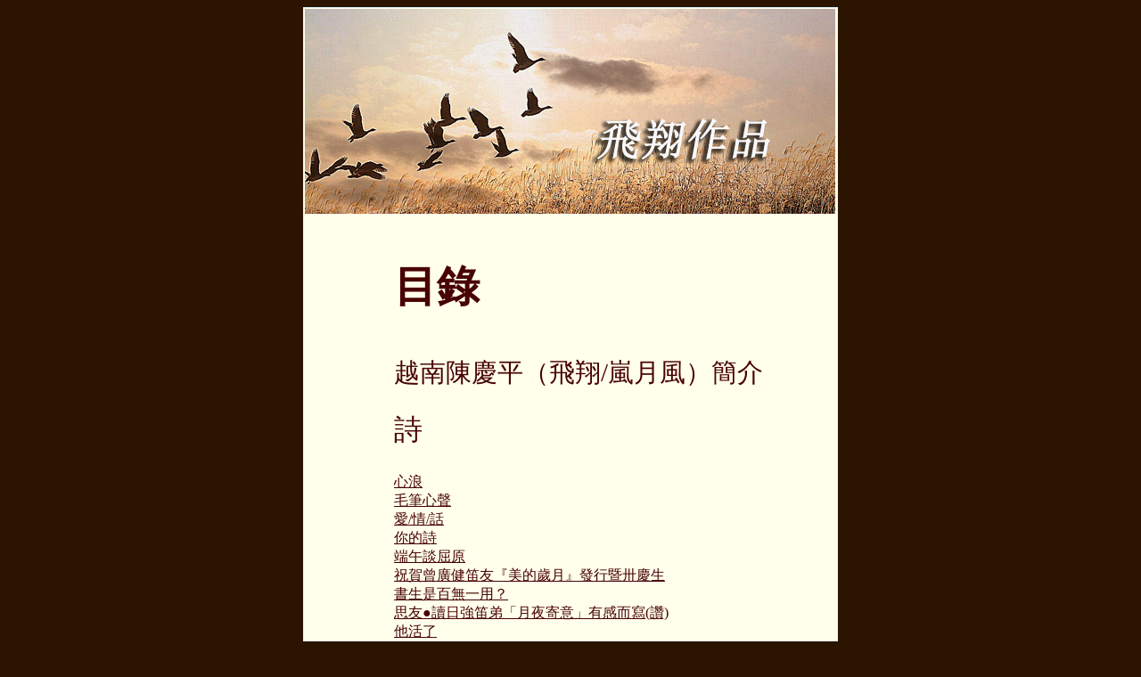

--- FILE ---
content_type: text/html
request_url: http://www.fengtipoeticclub.com/03Fengti/flying/flying-menu.html
body_size: 3046
content:
<html xmlns:v="urn:schemas-microsoft-com:vml" xmlns:o="urn:schemas-microsoft-com:office:office" xmlns="http://www.w3.org/TR/REC-html40">

<head>
<meta http-equiv="Content-Language" content="en-us">
<meta name="GENERATOR" content="Microsoft FrontPage 6.0">
<meta name="ProgId" content="FrontPage.Editor.Document">
<meta http-equiv="Content-Type" content="text/html; charset=big5">



<title>飛翔作品目錄 </title>
</head>

<body bgcolor="#2B1500" link="#480202" vlink="#480202" alink="#FF3333">
<style type="text/css">
<!--
a:hover { color: #ff66ff}
-->
</style>
<center>
<table border="1" cellspacing="1" style="border-collapse: collapse" bordercolor="#DDFDFF" width="600" id="AutoNumber1" height="443" bgcolor="#FFFFEC">
  <tr>
    <td width="800" height="91" colspan="2" valign="top" style="border-style: none; border-width: medium">
    <img border="0" src="image/head.jpg" width="595" height="230"></td>
  </tr>
  <tr>
    <td width="569" height="458" valign="top" style="border-style: none; border-width: medium" bgcolor="#FFFFEC">
    <p class="MsoNormal" style="margin-left: 100; margin-top: 4px; margin-bottom: 4px">　</p>
    <p class="MsoNormal" style="margin-left: 100; margin-top: 4px; margin-bottom: 4px">&nbsp;</p>
    <p class="MsoNormal" style="margin-left: 100px; margin-right: 30px; margin-top: 4px; margin-bottom: 4px">
	<span lang="ZH-TW" style="font-family: UWCCYF \(Big5\); font-weight:700">
	<font size="7" color="#480202">目錄</font></span></p>
	<p class="MsoNormal" style="margin-left: 100px; margin-right: 30px; margin-top: 4px; margin-bottom: 4px">
    　</p>
	<p class="MsoNormal" style="margin-right: 30px; margin-top: 4px; margin-bottom: 4px">
	　</p>
	<p class="MsoNormal" style="margin-left: 100px;margin-right: 30px; margin-top: 4px; margin-bottom: 4px"><span style="line-height:115%; font-family:MingLiU; font-size:22.0pt; color:#632423; ">
    <a target="_blank" href="flying-000.html" style="text-decoration: none">越南陳慶平（飛翔/嵐月風）簡介</a><br></p>
	<p class="MsoNormal" style="margin-left: 100px;margin-right: 30px; margin-top: 4px; margin-bottom: 4px">&nbsp;</p>
    
	<p class="MsoNormal" style="margin-left: 100px; margin-right: 30px; margin-top: 4px; margin-bottom: 4px">
	<font color="#480202">
    
	<span lang="ZH-TW" style="font-size: 24.0pt; font-family: UWCCYF \(Big5\)">
	詩</span></font></p>
	<p class="MsoNormal" style="margin-left: 100px; margin-top: 4px; margin-bottom: 4px">
	<font color="#480202"><span style="font-family: 新細明體">&nbsp;</span></font></p>
	<p class="MsoNormal" style="margin-left: 100px; margin-top: 4px; margin-bottom: 4px">
	<span lang="ZH-TW" style="font-size: 12.0pt; font-family: 新細明體">
	<a target="_blank" href="flying-a001.html"><span style="text-decoration: none">心浪</span></a><br>
	<a target="_blank" href="flying-a002.html"><span style="text-decoration: none">毛筆心聲 </span></a><br>
	<a target="_blank" href="flying-a003.html"><span style="text-decoration: none">愛/情/話</span></a><br>
	<a target="_blank" href="flying-a004.html"><span style="text-decoration: none">你的詩</span></a><br>
	<a target="_blank" href="flying-a005.html"><span style="text-decoration: none">端午談屈原</span></a><br>
	<a target="_blank" href="flying-a006.html"><span style="text-decoration: none">祝賀曾廣健笛友『美的歲月』發行暨卅慶生</span></a><br>
	<a target="_blank" href="flying-a007.html"><span style="text-decoration: none">書生是百無一用？</span></a><br>
	<a target="_blank" href="flying-a008.html"><span style="text-decoration: none">思友●讀日強笛弟「月夜寄意」有感而寫(讚)</span></a><br>
	<a target="_blank" href="flying-a009.html"><span style="text-decoration: none">他活了 </span></a><br>
	<a target="_blank" href="flying-a010.html"><span style="text-decoration: none">唯一</span></a><br>
	<a target="_blank" href="flying-a011.html"><span style="text-decoration: none">讀一蕾作品「成吉思汗的女兒」</span></a><br>
	<a target="_blank" href="flying-a012.html"><span style="text-decoration: none">雨中赴宴</span></a><br>
	<a target="_blank" href="flying-a013.html"><span style="text-decoration: none">飛騰</span></a><br>
	<a target="_blank" href="flying-a014.html"><span style="text-decoration: none">脫穎於天涯●賀「風笛詩社卅九年誌慶」 </span></a><br>
	<a target="_blank" href="flying-a015.html"><span style="text-decoration: none">苦滴</span></a><br>
	<a target="_blank" href="flying-a016.html"><span style="text-decoration: none">迢遞 </span></a><br>
	<a target="_blank" href="flying-a017.html"><span style="text-decoration: none">賀風笛詩社創立四十四載誌慶 </span></a><br>
	<a target="_blank" href="flying-a018.html"><span style="text-decoration: none">微型詩四首：雨中人●吆喝●網約●情人 </span></a><br>
	<a target="_blank" href="flying-a019.html"><span style="text-decoration: none">夏天來了●沙漠玫瑰花詠 </span></a><br>
	<a target="_blank" href="flying-a020.html"><span style="text-decoration: none">望海聽濤 </span></a><br>
	<a target="_blank" href="flying-a021.html"><span style="text-decoration: none">悼文壇老將 文錦寧 </span></a><br>
	<a target="_blank" href="flying-a022.html"><span style="text-decoration: none">小徑秋影 </span></a><br>
	<a target="_blank" href="flying-a023.html"><span style="text-decoration: none">春運 </span></a><br>
	<a target="_blank" href="flying-a024.html"><span style="text-decoration: none">風笛零疆界詩社四十八週年誌慶 </span></a><br>
	<a target="_blank" href="flying-a025.html"><span style="text-decoration: none">慶元宵 </span></a><br>
	<a target="_blank" href="flying-a026.html"><span style="text-decoration: none">風之舞 </span></a><br>
	<a target="_blank" href="flying-a027.html"><span style="text-decoration: none">心中的疤痕●尋蹤●等得了麼 </span></a><br>
	<a target="_blank" href="flying-a028.html"><span style="text-decoration: none">杜鵑再次滿山紅 </span></a><br>
	<a target="_blank" href="flying-a029.html"><span style="text-decoration: none">微型詩十首：網絡情人●似曾相識●杜牧的雨紛紛●後備情侶●楊貴妃觀後感●空歡喜●遠觀●失眠●煙雨花兒●雨中趣 </span></a><br>
	<a target="_blank" href="flying-a030.html"><span style="text-decoration: none">窗外細語●穀雨 </span></a><br>
	<a target="_blank" href="flying-a031.html"><span style="text-decoration: none">悼念《刀飛》文友 </span></a><br>
	<a target="_blank" href="flying-a032.html"><span style="text-decoration: none">悼念秋夢詩長千古 </span></a><br>
	<a target="_blank" href="flying-a033.html"><span style="text-decoration: none">窗內人的心聲 </span></a><br>
	<a target="_blank" href="flying-a034.html"><span style="text-decoration: none">登高賞菊 </span></a><br>
	<a target="_blank" href="flying-a035.html"><span style="text-decoration: none">霜降秋暮報 </span></a><br>
	<a target="_blank" href="flying-a036.html"><span style="text-decoration: none">立冬感懷 </span></a><br>
	<a target="_blank" href="flying-a037a.html"><span style="text-decoration: none">2021年的最後一場雨●誰在叫門 </span></a><br>
	<a target="_blank" href="flying-a038.html"><span style="text-decoration: none">懷念（五首） </span></a><br>
	<a target="_blank" href="flying-a039.html"><span style="text-decoration: none">群燕報春來●梅花依舊笑春風 </span></a><br>
	<a target="_blank" href="flying-a040.html"><span style="text-decoration: none">叩心門 </span></a><br>
	<a target="_blank" href="flying-a041.html"><span style="text-decoration: none">聽雨●雨笑傻了●鳳凰花開了 </span></a><br>
	<a target="_blank" href="flying-a042.html"><span style="text-decoration: none">榕樹旁 </span></a><br>
	<a target="_blank" href="flying-a043.html"><span style="text-decoration: none">貓與枯葉 </span></a><br>
	<a target="_blank" href="flying-a044.html"><span style="text-decoration: none">追風 </span></a><br>
	<a target="_blank" href="flying-a045.html"><span style="text-decoration: none">閱讀《再別康橋》有感 </span></a><br>
	<a target="_blank" href="flying-a046.html"><span style="text-decoration: none">今夜不再失眠 </span></a><br>
	<a target="_blank" href="flying-a047.html"><span style="text-decoration: none">悼念葉廷基音樂老師 </span></a><br>
	<a target="_blank" href="flying-a048.html"><span style="text-decoration: none">重陽登高 </span></a><br>
	<a target="_blank" href="flying-a049.html"><span style="text-decoration: none">月下邁步 </span></a><br>

	<p class="MsoNormal" style="margin-left: 100px; margin-right: 30px; margin-top: 4px; margin-bottom: 4px">
    
    	</p></span>
	<p class="MsoNormal" style="margin-left: 100px; margin-top: 4px; margin-bottom: 4px">&nbsp;	</p>
	<p class="MsoNormal" style="margin-left: 100px; margin-top: 4px; margin-bottom: 4px">　</p>
	<p class="MsoNormal" style="margin-left: 100px; margin-right: 30px; margin-top: 4px; margin-bottom: 4px">
	<font color="#480202">
    <span lang="ZH-TW" style="font-size: 24.0pt; font-family: UWCCYF \(Big5\)">
	漢俳</span></font></p>
	<font color="#480202"><span style="font-family: 新細明體">&nbsp;</span></font></p>
	<p class="MsoNormal" style="margin-left: 100px; margin-top: 4px; margin-bottom: 4px">
	<span lang="ZH-TW" style="font-size: 12.0pt; font-family: 新細明體">
	<a target="_blank" href="flying-b001.html"><span style="text-decoration: none">漢俳五帖1春景2迎春3拜年4結緣5春戀</span></a><br>
	<a target="_blank" href="flying-b002.html"><span style="text-decoration: none">漢俳十帖：春分●清明●候雨●糾結●浪花●夜歸人●觀雨●榕樹旁●春雷●洋溢幸福</span></a><br>

    	</span></p>
	<p class="MsoNormal" style="margin-left: 100px; margin-top: 4px; margin-bottom: 4px">&nbsp;	</p>
	<p class="MsoNormal" style="margin-left: 100px; margin-top: 4px; margin-bottom: 4px">　</p>
	<p class="MsoNormal" style="margin-left: 100px; margin-right: 30px; margin-top: 4px; margin-bottom: 4px">
	<font color="#480202">
	<span lang="ZH-TW" style="font-size: 24.0pt; font-family: UWCCYF \(Big5\)">
	近體詩</span></font></p>
	<p class="MsoNormal" style="margin-left: 100px; margin-top: 4px; margin-bottom: 4px">
	<font color="#480202"><span style="font-family: 新細明體">&nbsp;</span></font></p>
	<p class="MsoNormal" style="margin-left: 100px; margin-top: 4px; margin-bottom: 4px">
	<span lang="ZH-TW" style="font-size: 12.0pt; font-family: 新細明體">
	<a target="_blank" href="flying-c001.html"><span style="text-decoration: none">處處沸騰中國風</span></a><br>
	<a target="_blank" href="flying-c002.html"><span style="text-decoration: none">賀風笛詩社卅九年誌慶暨『風笛雅集』合集出版誌慶</span></a><br>
	<a target="_blank" href="flying-c003.html"><span style="text-decoration: none">祝賀風笛零疆界詩社各文友2016 ─丙申年新春大吉富貴榮華（賀詞）</span></a><br>
	<a target="_blank" href="flying-c004.html"><span style="text-decoration: none">祝賀風笛零疆界各先進2018 ─ 戊戌年迎春接福詩意盎然（賀詞）</span></a><br>
	<a target="_blank" href="flying-c005.html"><span style="text-decoration: none">賀風笛詩社45週年誌慶（賀詞）</span></a><br>



    　</span></p>
	<p class="MsoNormal" style="margin-left: 100px; margin-top: 4px; margin-bottom: 4px">
	　</p>
	<p class="MsoNormal" style="margin-left: 100px; margin-right: 30px; margin-top: 4px; margin-bottom: 4px">
	<font color="#480202">
	<span lang="ZH-TW" style="font-size: 24.0pt; font-family: UWCCYF \(Big5\)">
	散文隨筆</span></font></p>
	<p class="MsoNormal" style="margin-left: 100px; margin-top: 4px; margin-bottom: 4px">
	<font color="#480202"><span style="font-family: 新細明體">&nbsp;</span></font></p>
	<p class="MsoNormal" style="margin-left: 100px; margin-top: 4px; margin-bottom: 4px">
	<span lang="ZH-TW" style="font-size: 12.0pt; font-family: 新細明體">
	<a target="_blank" href="flying-e001.html"><span style="text-decoration: none">晨雨●鄉雨</span></a><br>
	<a target="_blank" href="flying-e002.html"><span style="text-decoration: none">形影不離的友誼</span></a><br>
	<a target="_blank" href="flying-e003.html"><span style="text-decoration: none">歲暮隨筆三則</span></a><br>
	<a target="_blank" href="flying-e004.html"><span style="text-decoration: none">難忘的逃離</span></a><br>
	<a target="_blank" href="flying-e005.html"><span style="text-decoration: none">走春</span></a><br>
	<a target="_blank" href="flying-e006.html"><span style="text-decoration: none">命注定難當醫師</span></a><br>
	<a target="_blank" href="flying-e007.html"><span style="text-decoration: none">巧遇HTV電視台採訪 </span></a><br>
	<a target="_blank" href="flying-e008.html"><span style="text-decoration: none">重遊范富次街 </span></a><br>
	<a target="_blank" href="flying-e009.html"><span style="text-decoration: none">我家小徑 </span></a><br>
	<a target="_blank" href="flying-e010.html"><span style="text-decoration: none">海外送暖情誼濃 </span></a><br>
	<a target="_blank" href="flying-e011.html"><span style="text-decoration: none">壬寅新年三步曲 </span></a><br>
	<a target="_blank" href="flying-e012.html"><span style="text-decoration: none">錯失良機 </span></a><br>
	<a target="_blank" href="flying-e013.html"><span style="text-decoration: none">小女大學畢業 </span></a><br>
	<a target="_blank" href="flying-e014.html"><span style="text-decoration: none">隱翅蟲絕招《同歸於盡》 </span></a><br>
	<a target="_blank" href="flying-e015.html"><span style="text-decoration: none">保祿冬遊速記 </span></a><br>

	　</span></p>
	<p class="MsoNormal" style="margin-left: 100px; margin-top: 4px; margin-bottom: 4px">
	　</p>
	<p class="MsoNormal" style="margin-left: 100px; margin-right: 30px; margin-top: 4px; margin-bottom: 4px">
	<font color="#480202">
	<span lang="ZH-TW" style="font-size: 24.0pt; font-family: UWCCYF \(Big5\)">
	短篇</span></font></p>
	<p class="MsoNormal" style="margin-left: 100px; margin-top: 4px; margin-bottom: 4px">
	<font color="#480202"><span style="font-family: 新細明體">&nbsp;</span></font></p>
	<p class="MsoNormal" style="margin-left: 100px; margin-top: 4px; margin-bottom: 4px">
	<span lang="ZH-TW" style="font-size: 12.0pt; font-family: 新細明體">
	<a target="_blank" href="flying-g001.html"><span style="text-decoration: none">網緣</span></a><br>
	<a target="_blank" href="flying-g002.html"><span style="text-decoration: none">童趣─滾鐵圈</span></a><br>
	<a target="_blank" href="flying-g003.html"><span style="text-decoration: none">午夜的吆喝聲</span></a><br>
	<a target="_blank" href="flying-g004.html"><span style="text-decoration: none">醫德與愛情●禽獸 </span></a><br>
	<a target="_blank" href="flying-g005.html"><span style="text-decoration: none">慧慧的特別生日 </span></a><br>
	<a target="_blank" href="flying-g006.html"><span style="text-decoration: none">歲暮奇遇記 </span></a><br>
	<a target="_blank" href="flying-g007.html"><span style="text-decoration: none">愛的真諦 </span></a><br>
	<a target="_blank" href="flying-g008.html"><span style="text-decoration: none">親情濃於水 </span></a><br>
	<a target="_blank" href="flying-g009.html"><span style="text-decoration: none">牽手惹禍 </span></a><br>
	<a target="_blank" href="flying-g010.html"><span style="text-decoration: none">錯誤的觀念 </span></a><br>

	　</span></p>
	<p class="MsoNormal" style="margin-left: 100px; margin-top: 4px; margin-bottom: 4px">
	　</p>
	<p class="MsoNormal" style="margin-left: 100px; margin-top: 4px; margin-bottom: 4px">
	　</p>
	<p class="MsoNormal" style="margin-left: 100px; margin-top: 4px; margin-bottom: 4px">
	<span lang="ZH-TW" style="font-size: 12.0pt; font-family: 新細明體">
	<br>
	　</span></p>
	
	<p class="MsoNormal" style="margin-left: 100px; margin-top: 4px; margin-bottom: 4px">
	　</p>
	
	<p class="MsoNormal">　</p>
	<p class="MsoNormal" style="text-indent: .75in; margin-left: 100px; margin-right: 50px; margin-top: 4px; margin-bottom: 4px">　</p>
    <p style="margin-left: 100; margin-top: 4; margin-bottom: 4">　</td>
    <td width="22" height="458" valign="top" style="border-style: none; border-width: medium">
    　</td>
  </tr>
</table>

</body>

</html>